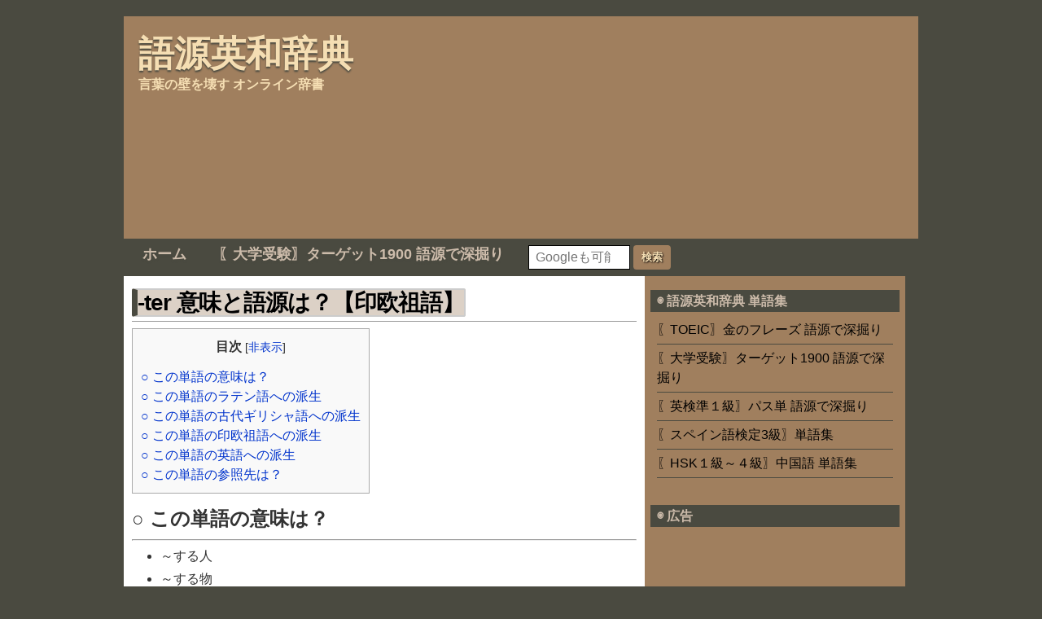

--- FILE ---
content_type: text/html; charset=UTF-8
request_url: https://gogen-ejd.info/er-1/
body_size: 12846
content:
<!DOCTYPE html>
<html lang="ja">
<head>
	
	<!-- Global site tag (gtag.js) - Google Analytics -->
<script async src="https://www.googletagmanager.com/gtag/js?id=UA-75258220-3"></script>
<script>
  window.dataLayer = window.dataLayer || [];
  function gtag(){dataLayer.push(arguments);}
  gtag('js', new Date());

  gtag('config', 'UA-75258220-3');
</script>

<meta charset="UTF-8" />
<title>-ter 意味と語源は？【印欧祖語】 &#8211; 語源英和辞典</title>
<meta name='robots' content='max-image-preview:large' />
<meta name="viewport" content="initial-scale=1.0" />
<link rel="profile" href="http://gmpg.org/xfn/11" />
<link rel="pingback" href="https://gogen-ejd.info/xmlrpc.php" />
<link rel="alternate" type="application/rss+xml" title="語源英和辞典 &raquo; フィード" href="https://gogen-ejd.info/feed/" />
<link rel="alternate" type="application/rss+xml" title="語源英和辞典 &raquo; コメントフィード" href="https://gogen-ejd.info/comments/feed/" />
<link rel="alternate" title="oEmbed (JSON)" type="application/json+oembed" href="https://gogen-ejd.info/wp-json/oembed/1.0/embed?url=https%3A%2F%2Fgogen-ejd.info%2Fer-1%2F" />
<link rel="alternate" title="oEmbed (XML)" type="text/xml+oembed" href="https://gogen-ejd.info/wp-json/oembed/1.0/embed?url=https%3A%2F%2Fgogen-ejd.info%2Fer-1%2F&#038;format=xml" />
<style id='wp-img-auto-sizes-contain-inline-css' type='text/css'>
img:is([sizes=auto i],[sizes^="auto," i]){contain-intrinsic-size:3000px 1500px}
/*# sourceURL=wp-img-auto-sizes-contain-inline-css */
</style>
<style id='wp-emoji-styles-inline-css' type='text/css'>

	img.wp-smiley, img.emoji {
		display: inline !important;
		border: none !important;
		box-shadow: none !important;
		height: 1em !important;
		width: 1em !important;
		margin: 0 0.07em !important;
		vertical-align: -0.1em !important;
		background: none !important;
		padding: 0 !important;
	}
/*# sourceURL=wp-emoji-styles-inline-css */
</style>
<style id='wp-block-library-inline-css' type='text/css'>
:root{--wp-block-synced-color:#7a00df;--wp-block-synced-color--rgb:122,0,223;--wp-bound-block-color:var(--wp-block-synced-color);--wp-editor-canvas-background:#ddd;--wp-admin-theme-color:#007cba;--wp-admin-theme-color--rgb:0,124,186;--wp-admin-theme-color-darker-10:#006ba1;--wp-admin-theme-color-darker-10--rgb:0,107,160.5;--wp-admin-theme-color-darker-20:#005a87;--wp-admin-theme-color-darker-20--rgb:0,90,135;--wp-admin-border-width-focus:2px}@media (min-resolution:192dpi){:root{--wp-admin-border-width-focus:1.5px}}.wp-element-button{cursor:pointer}:root .has-very-light-gray-background-color{background-color:#eee}:root .has-very-dark-gray-background-color{background-color:#313131}:root .has-very-light-gray-color{color:#eee}:root .has-very-dark-gray-color{color:#313131}:root .has-vivid-green-cyan-to-vivid-cyan-blue-gradient-background{background:linear-gradient(135deg,#00d084,#0693e3)}:root .has-purple-crush-gradient-background{background:linear-gradient(135deg,#34e2e4,#4721fb 50%,#ab1dfe)}:root .has-hazy-dawn-gradient-background{background:linear-gradient(135deg,#faaca8,#dad0ec)}:root .has-subdued-olive-gradient-background{background:linear-gradient(135deg,#fafae1,#67a671)}:root .has-atomic-cream-gradient-background{background:linear-gradient(135deg,#fdd79a,#004a59)}:root .has-nightshade-gradient-background{background:linear-gradient(135deg,#330968,#31cdcf)}:root .has-midnight-gradient-background{background:linear-gradient(135deg,#020381,#2874fc)}:root{--wp--preset--font-size--normal:16px;--wp--preset--font-size--huge:42px}.has-regular-font-size{font-size:1em}.has-larger-font-size{font-size:2.625em}.has-normal-font-size{font-size:var(--wp--preset--font-size--normal)}.has-huge-font-size{font-size:var(--wp--preset--font-size--huge)}.has-text-align-center{text-align:center}.has-text-align-left{text-align:left}.has-text-align-right{text-align:right}.has-fit-text{white-space:nowrap!important}#end-resizable-editor-section{display:none}.aligncenter{clear:both}.items-justified-left{justify-content:flex-start}.items-justified-center{justify-content:center}.items-justified-right{justify-content:flex-end}.items-justified-space-between{justify-content:space-between}.screen-reader-text{border:0;clip-path:inset(50%);height:1px;margin:-1px;overflow:hidden;padding:0;position:absolute;width:1px;word-wrap:normal!important}.screen-reader-text:focus{background-color:#ddd;clip-path:none;color:#444;display:block;font-size:1em;height:auto;left:5px;line-height:normal;padding:15px 23px 14px;text-decoration:none;top:5px;width:auto;z-index:100000}html :where(.has-border-color){border-style:solid}html :where([style*=border-top-color]){border-top-style:solid}html :where([style*=border-right-color]){border-right-style:solid}html :where([style*=border-bottom-color]){border-bottom-style:solid}html :where([style*=border-left-color]){border-left-style:solid}html :where([style*=border-width]){border-style:solid}html :where([style*=border-top-width]){border-top-style:solid}html :where([style*=border-right-width]){border-right-style:solid}html :where([style*=border-bottom-width]){border-bottom-style:solid}html :where([style*=border-left-width]){border-left-style:solid}html :where(img[class*=wp-image-]){height:auto;max-width:100%}:where(figure){margin:0 0 1em}html :where(.is-position-sticky){--wp-admin--admin-bar--position-offset:var(--wp-admin--admin-bar--height,0px)}@media screen and (max-width:600px){html :where(.is-position-sticky){--wp-admin--admin-bar--position-offset:0px}}

/*# sourceURL=wp-block-library-inline-css */
</style><style id='wp-block-group-inline-css' type='text/css'>
.wp-block-group{box-sizing:border-box}:where(.wp-block-group.wp-block-group-is-layout-constrained){position:relative}
/*# sourceURL=https://gogen-ejd.info/wp-includes/blocks/group/style.min.css */
</style>
<style id='global-styles-inline-css' type='text/css'>
:root{--wp--preset--aspect-ratio--square: 1;--wp--preset--aspect-ratio--4-3: 4/3;--wp--preset--aspect-ratio--3-4: 3/4;--wp--preset--aspect-ratio--3-2: 3/2;--wp--preset--aspect-ratio--2-3: 2/3;--wp--preset--aspect-ratio--16-9: 16/9;--wp--preset--aspect-ratio--9-16: 9/16;--wp--preset--color--black: #000000;--wp--preset--color--cyan-bluish-gray: #abb8c3;--wp--preset--color--white: #ffffff;--wp--preset--color--pale-pink: #f78da7;--wp--preset--color--vivid-red: #cf2e2e;--wp--preset--color--luminous-vivid-orange: #ff6900;--wp--preset--color--luminous-vivid-amber: #fcb900;--wp--preset--color--light-green-cyan: #7bdcb5;--wp--preset--color--vivid-green-cyan: #00d084;--wp--preset--color--pale-cyan-blue: #8ed1fc;--wp--preset--color--vivid-cyan-blue: #0693e3;--wp--preset--color--vivid-purple: #9b51e0;--wp--preset--gradient--vivid-cyan-blue-to-vivid-purple: linear-gradient(135deg,rgb(6,147,227) 0%,rgb(155,81,224) 100%);--wp--preset--gradient--light-green-cyan-to-vivid-green-cyan: linear-gradient(135deg,rgb(122,220,180) 0%,rgb(0,208,130) 100%);--wp--preset--gradient--luminous-vivid-amber-to-luminous-vivid-orange: linear-gradient(135deg,rgb(252,185,0) 0%,rgb(255,105,0) 100%);--wp--preset--gradient--luminous-vivid-orange-to-vivid-red: linear-gradient(135deg,rgb(255,105,0) 0%,rgb(207,46,46) 100%);--wp--preset--gradient--very-light-gray-to-cyan-bluish-gray: linear-gradient(135deg,rgb(238,238,238) 0%,rgb(169,184,195) 100%);--wp--preset--gradient--cool-to-warm-spectrum: linear-gradient(135deg,rgb(74,234,220) 0%,rgb(151,120,209) 20%,rgb(207,42,186) 40%,rgb(238,44,130) 60%,rgb(251,105,98) 80%,rgb(254,248,76) 100%);--wp--preset--gradient--blush-light-purple: linear-gradient(135deg,rgb(255,206,236) 0%,rgb(152,150,240) 100%);--wp--preset--gradient--blush-bordeaux: linear-gradient(135deg,rgb(254,205,165) 0%,rgb(254,45,45) 50%,rgb(107,0,62) 100%);--wp--preset--gradient--luminous-dusk: linear-gradient(135deg,rgb(255,203,112) 0%,rgb(199,81,192) 50%,rgb(65,88,208) 100%);--wp--preset--gradient--pale-ocean: linear-gradient(135deg,rgb(255,245,203) 0%,rgb(182,227,212) 50%,rgb(51,167,181) 100%);--wp--preset--gradient--electric-grass: linear-gradient(135deg,rgb(202,248,128) 0%,rgb(113,206,126) 100%);--wp--preset--gradient--midnight: linear-gradient(135deg,rgb(2,3,129) 0%,rgb(40,116,252) 100%);--wp--preset--font-size--small: 13px;--wp--preset--font-size--medium: 20px;--wp--preset--font-size--large: 36px;--wp--preset--font-size--x-large: 42px;--wp--preset--spacing--20: 0.44rem;--wp--preset--spacing--30: 0.67rem;--wp--preset--spacing--40: 1rem;--wp--preset--spacing--50: 1.5rem;--wp--preset--spacing--60: 2.25rem;--wp--preset--spacing--70: 3.38rem;--wp--preset--spacing--80: 5.06rem;--wp--preset--shadow--natural: 6px 6px 9px rgba(0, 0, 0, 0.2);--wp--preset--shadow--deep: 12px 12px 50px rgba(0, 0, 0, 0.4);--wp--preset--shadow--sharp: 6px 6px 0px rgba(0, 0, 0, 0.2);--wp--preset--shadow--outlined: 6px 6px 0px -3px rgb(255, 255, 255), 6px 6px rgb(0, 0, 0);--wp--preset--shadow--crisp: 6px 6px 0px rgb(0, 0, 0);}:where(.is-layout-flex){gap: 0.5em;}:where(.is-layout-grid){gap: 0.5em;}body .is-layout-flex{display: flex;}.is-layout-flex{flex-wrap: wrap;align-items: center;}.is-layout-flex > :is(*, div){margin: 0;}body .is-layout-grid{display: grid;}.is-layout-grid > :is(*, div){margin: 0;}:where(.wp-block-columns.is-layout-flex){gap: 2em;}:where(.wp-block-columns.is-layout-grid){gap: 2em;}:where(.wp-block-post-template.is-layout-flex){gap: 1.25em;}:where(.wp-block-post-template.is-layout-grid){gap: 1.25em;}.has-black-color{color: var(--wp--preset--color--black) !important;}.has-cyan-bluish-gray-color{color: var(--wp--preset--color--cyan-bluish-gray) !important;}.has-white-color{color: var(--wp--preset--color--white) !important;}.has-pale-pink-color{color: var(--wp--preset--color--pale-pink) !important;}.has-vivid-red-color{color: var(--wp--preset--color--vivid-red) !important;}.has-luminous-vivid-orange-color{color: var(--wp--preset--color--luminous-vivid-orange) !important;}.has-luminous-vivid-amber-color{color: var(--wp--preset--color--luminous-vivid-amber) !important;}.has-light-green-cyan-color{color: var(--wp--preset--color--light-green-cyan) !important;}.has-vivid-green-cyan-color{color: var(--wp--preset--color--vivid-green-cyan) !important;}.has-pale-cyan-blue-color{color: var(--wp--preset--color--pale-cyan-blue) !important;}.has-vivid-cyan-blue-color{color: var(--wp--preset--color--vivid-cyan-blue) !important;}.has-vivid-purple-color{color: var(--wp--preset--color--vivid-purple) !important;}.has-black-background-color{background-color: var(--wp--preset--color--black) !important;}.has-cyan-bluish-gray-background-color{background-color: var(--wp--preset--color--cyan-bluish-gray) !important;}.has-white-background-color{background-color: var(--wp--preset--color--white) !important;}.has-pale-pink-background-color{background-color: var(--wp--preset--color--pale-pink) !important;}.has-vivid-red-background-color{background-color: var(--wp--preset--color--vivid-red) !important;}.has-luminous-vivid-orange-background-color{background-color: var(--wp--preset--color--luminous-vivid-orange) !important;}.has-luminous-vivid-amber-background-color{background-color: var(--wp--preset--color--luminous-vivid-amber) !important;}.has-light-green-cyan-background-color{background-color: var(--wp--preset--color--light-green-cyan) !important;}.has-vivid-green-cyan-background-color{background-color: var(--wp--preset--color--vivid-green-cyan) !important;}.has-pale-cyan-blue-background-color{background-color: var(--wp--preset--color--pale-cyan-blue) !important;}.has-vivid-cyan-blue-background-color{background-color: var(--wp--preset--color--vivid-cyan-blue) !important;}.has-vivid-purple-background-color{background-color: var(--wp--preset--color--vivid-purple) !important;}.has-black-border-color{border-color: var(--wp--preset--color--black) !important;}.has-cyan-bluish-gray-border-color{border-color: var(--wp--preset--color--cyan-bluish-gray) !important;}.has-white-border-color{border-color: var(--wp--preset--color--white) !important;}.has-pale-pink-border-color{border-color: var(--wp--preset--color--pale-pink) !important;}.has-vivid-red-border-color{border-color: var(--wp--preset--color--vivid-red) !important;}.has-luminous-vivid-orange-border-color{border-color: var(--wp--preset--color--luminous-vivid-orange) !important;}.has-luminous-vivid-amber-border-color{border-color: var(--wp--preset--color--luminous-vivid-amber) !important;}.has-light-green-cyan-border-color{border-color: var(--wp--preset--color--light-green-cyan) !important;}.has-vivid-green-cyan-border-color{border-color: var(--wp--preset--color--vivid-green-cyan) !important;}.has-pale-cyan-blue-border-color{border-color: var(--wp--preset--color--pale-cyan-blue) !important;}.has-vivid-cyan-blue-border-color{border-color: var(--wp--preset--color--vivid-cyan-blue) !important;}.has-vivid-purple-border-color{border-color: var(--wp--preset--color--vivid-purple) !important;}.has-vivid-cyan-blue-to-vivid-purple-gradient-background{background: var(--wp--preset--gradient--vivid-cyan-blue-to-vivid-purple) !important;}.has-light-green-cyan-to-vivid-green-cyan-gradient-background{background: var(--wp--preset--gradient--light-green-cyan-to-vivid-green-cyan) !important;}.has-luminous-vivid-amber-to-luminous-vivid-orange-gradient-background{background: var(--wp--preset--gradient--luminous-vivid-amber-to-luminous-vivid-orange) !important;}.has-luminous-vivid-orange-to-vivid-red-gradient-background{background: var(--wp--preset--gradient--luminous-vivid-orange-to-vivid-red) !important;}.has-very-light-gray-to-cyan-bluish-gray-gradient-background{background: var(--wp--preset--gradient--very-light-gray-to-cyan-bluish-gray) !important;}.has-cool-to-warm-spectrum-gradient-background{background: var(--wp--preset--gradient--cool-to-warm-spectrum) !important;}.has-blush-light-purple-gradient-background{background: var(--wp--preset--gradient--blush-light-purple) !important;}.has-blush-bordeaux-gradient-background{background: var(--wp--preset--gradient--blush-bordeaux) !important;}.has-luminous-dusk-gradient-background{background: var(--wp--preset--gradient--luminous-dusk) !important;}.has-pale-ocean-gradient-background{background: var(--wp--preset--gradient--pale-ocean) !important;}.has-electric-grass-gradient-background{background: var(--wp--preset--gradient--electric-grass) !important;}.has-midnight-gradient-background{background: var(--wp--preset--gradient--midnight) !important;}.has-small-font-size{font-size: var(--wp--preset--font-size--small) !important;}.has-medium-font-size{font-size: var(--wp--preset--font-size--medium) !important;}.has-large-font-size{font-size: var(--wp--preset--font-size--large) !important;}.has-x-large-font-size{font-size: var(--wp--preset--font-size--x-large) !important;}
/*# sourceURL=global-styles-inline-css */
</style>

<style id='classic-theme-styles-inline-css' type='text/css'>
/*! This file is auto-generated */
.wp-block-button__link{color:#fff;background-color:#32373c;border-radius:9999px;box-shadow:none;text-decoration:none;padding:calc(.667em + 2px) calc(1.333em + 2px);font-size:1.125em}.wp-block-file__button{background:#32373c;color:#fff;text-decoration:none}
/*# sourceURL=/wp-includes/css/classic-themes.min.css */
</style>
<link rel='stylesheet' id='toc-screen-css' href='https://gogen-ejd.info/wp-content/plugins/table-of-contents-plus/screen.min.css?ver=2411.1' type='text/css' media='all' />
<link rel='stylesheet' id='parent-style-css' href='https://gogen-ejd.info/wp-content/themes/asteroid/style.css?ver=6.9' type='text/css' media='all' />
<link rel='stylesheet' id='asteroid-parent-css' href='https://gogen-ejd.info/wp-content/themes/asteroid/style.css?ver=6.9' type='text/css' media='all' />
<link rel='stylesheet' id='asteroid-main-css' href='https://gogen-ejd.info/wp-content/themes/asteroid-child/style.css?ver=1.2.8' type='text/css' media='all' />
<link rel='stylesheet' id='asteroid-responsive-css' href='https://gogen-ejd.info/wp-content/themes/asteroid/responsive.css?ver=1.2.8' type='text/css' media='all' />
<script type="text/javascript" src="https://gogen-ejd.info/wp-includes/js/jquery/jquery.min.js?ver=3.7.1" id="jquery-core-js"></script>
<script type="text/javascript" src="https://gogen-ejd.info/wp-includes/js/jquery/jquery-migrate.min.js?ver=3.4.1" id="jquery-migrate-js"></script>
<link rel="https://api.w.org/" href="https://gogen-ejd.info/wp-json/" /><link rel="alternate" title="JSON" type="application/json" href="https://gogen-ejd.info/wp-json/wp/v2/pages/1584" /><link rel="EditURI" type="application/rsd+xml" title="RSD" href="https://gogen-ejd.info/xmlrpc.php?rsd" />
<meta name="generator" content="WordPress 6.9" />
<link rel="canonical" href="https://gogen-ejd.info/er-1/" />
<link rel='shortlink' href='https://gogen-ejd.info/?p=1584' />
<style>
        #wp-admin-bar-top-secondary { 
            display: none !important; 
        }
    </style><!-- Asteroid Head -->
<meta property="Asteroid Theme" content="1.2.8" />

<!-- Asteroid Head End -->

<style type="text/css" media="screen">
	#container {width: 976px;}
	#header {
		min-height: 120px;
		background-color: #A07F5E;
	}
	#content {
		width: 640px;
		max-width: 640px;
		background-color: #FFFFFF;
	}
	#sidebar {
		width: 320px;
		max-width: 320px;
		background-color: #A07F5E;
	}
</style>


<style type="text/css" media="screen">
	#site-title a {color:#f5deb3;}
</style>

<style type="text/css" id="custom-background-css">
body.custom-background { background-color: #4a4a40; }
</style>
	<link rel="icon" href="https://gogen-ejd.info/wp-content/uploads/2018/04/cropped-68351790-c16e51bd589dbdbecc13fed86d76f76a_p0_master1200-1-32x32.jpg" sizes="32x32" />
<link rel="icon" href="https://gogen-ejd.info/wp-content/uploads/2018/04/cropped-68351790-c16e51bd589dbdbecc13fed86d76f76a_p0_master1200-1-192x192.jpg" sizes="192x192" />
<link rel="apple-touch-icon" href="https://gogen-ejd.info/wp-content/uploads/2018/04/cropped-68351790-c16e51bd589dbdbecc13fed86d76f76a_p0_master1200-1-180x180.jpg" />
<meta name="msapplication-TileImage" content="https://gogen-ejd.info/wp-content/uploads/2018/04/cropped-68351790-c16e51bd589dbdbecc13fed86d76f76a_p0_master1200-1-270x270.jpg" />

<!-- Asteroid Custom CSS -->
<style type="text/css" media="screen">
p {
    font-size: 12pt !important;  
}

li {
    font-size: 12pt !important;
}

img, table, iframe {
  max-width: 100%;
  height: auto;
}
</style>
<!-- Asteroid Custom CSS End -->

</head>

<body class="wp-singular page-template-default page page-id-1584 custom-background wp-theme-asteroid wp-child-theme-asteroid-child">

	
	
<div id="container" class="cf" itemscope itemtype="http://schema.org/WebPage">

	
	<div id="header" class="cf" itemscope itemtype="http://schema.org/WPHeader" role="banner">

		
		<div id="header-info-wrap" class="cf">

			
				<div id="header-text" class="cf">
										<h2 id="site-title"><a href="https://gogen-ejd.info/">語源英和辞典</a></h2>					<span id="site-description">言葉の壁を壊す オンライン辞書</span>
				</div>

			
		</div>

		
			<aside id="widgets-wrap-header" class="cf">
				<section id="text-2" class="widget-header asteroid-widget widget_text">			<div class="textwidget">
<div class="aicp">
<script async src="https://pagead2.googlesyndication.com/pagead/js/adsbygoogle.js?client=ca-pub-7725487544804286"
     crossorigin="anonymous"></script>
<!-- 新ヘッダー -->
<ins class="adsbygoogle"
     style="display:inline-block;width:300px;height:250px"
     data-ad-client="ca-pub-7725487544804286"
     data-ad-slot="7270805650"></ins>
<script>
     (adsbygoogle = window.adsbygoogle || []).push({});
</script>
</div></div>
		</section>			</aside>

		
		
	</div>

	
	<nav id="nav" class="cf stack" itemscope itemtype="http://schema.org/SiteNavigationElement" role="navigation">
		
		
		<ul id="menu-%e3%83%8a%e3%83%b4%e3%82%a3%e3%82%b2%e3%83%bc%e3%82%b7%e3%83%a7%e3%83%b3%e3%83%a1%e3%83%8b%e3%83%a5%e3%83%bc" class="menu"><li id="menu-item-158651" class="menu-item menu-item-type-post_type menu-item-object-page menu-item-home menu-item-158651"><a href="https://gogen-ejd.info/">ホーム</a></li>
<li id="menu-item-153843" class="menu-item menu-item-type-post_type menu-item-object-page menu-item-153843"><a href="https://gogen-ejd.info/target-link/">〖大学受験〗ターゲット1900 語源で深掘り</a></li>
<li class="menu-item menu-item-search"><form id="nav-search-form" role="search" method="get" action="https://gogen-ejd.info/"><label><span class="screen-reader-text">Search for:</span><input type="search" placeholder="Googleも可能" name="s" /></label><input type="submit" value="検索" /></form></li></ul>
			</nav>

	
<div id="main" class="cf">

	
<div id="content" class="cf"  role="main">
	
	<!-- Widgets: Before Content -->
	
	

	

	<!-- Wiktionaryとetymology-onlineを表示 -->
	



	<!-- Start the Loop -->
	
							<article id="post-1584" class="single-view post-1584 page type-page status-publish hentry" >

<div class="entry-header">
	<h1 class="entry-title" itemprop="headline" ><a href="https://gogen-ejd.info/er-1/">-ter 意味と語源は？【印欧祖語】</a></h1>
</div>

<!-- Widgets: Before Post -->

<!-- Date & Author -->
<div class="entry-meta-top cf">
		
	</div>

<div class="entry-content cf" itemprop="text" >

	<!-- Widgets: Before Post Content -->
	
	<div id="toc_container" class="no_bullets"><p class="toc_title">目次</p><ul class="toc_list"><li><a href="#i">○ この単語の意味は？</a></li><li><a href="#i-2">○ この単語のラテン語への派生</a></li><li><a href="#i-3">○ この単語の古代ギリシャ語への派生</a></li><li><a href="#i-4">○ この単語の印欧祖語への派生</a></li><li><a href="#i-5">○ この単語の英語への派生</a></li><li><a href="#i-6">○ この単語の参照先は？</a></li></ul></div>
<h2><span id="i">○ この単語の意味は？</span></h2>
<hr />
<ul>
<li>～する人</li>
<li>～する物</li>
<li>動作主</li>
<li><a href="https://en.wiktionary.org/wiki/Reconstruction:Proto-Indo-European/-t%E1%B8%97r">Wiki</a></li>
</ul>
<p>&nbsp;</p>
<h2><span id="i-2">○ この単語のラテン語への派生</span></h2>
<hr />
<ul>
<li><a href="https://gogen-ejd.info/auctor/">auctor</a>｜著者｜</li>
<li><a href="https://gogen-ejd.info/historia/">historia</a>｜歴史｜</li>
</ul>
<p>&nbsp;</p>
<h2><span id="i-3">○ この単語の古代ギリシャ語への派生</span></h2>
<hr />
<ul>
<li><a href="https://gogen-ejd.info/kharakter/">kharakter</a>｜特徴｜</li>
</ul>
<p>&nbsp;</p>
<h2><span id="i-4">○ この単語の印欧祖語への派生</span></h2>
<hr />
<ul>
<li><a href="https://gogen-ejd.info/hster/">hster</a>｜星｜</li>
<li><a href="https://gogen-ejd.info/phter">phter</a>｜父｜</li>
</ul>
<p>&nbsp;</p>
<h2><span id="i-5">○ この単語の英語への派生</span></h2>
<hr />
<ul>
<li><a href="https://gogen-ejd.info/ery/">-ery</a>｜行動特性｜</li>
<li><a href="https://gogen-ejd.info/administration/">administration</a>｜管理｜</li>
<li><a href="https://gogen-ejd.info/administrator/">administrator</a>｜管理者、～へad- 奉仕するministro 人-tor｜</li>
<li><a href="https://gogen-ejd.info/admirer/">admirer</a>｜崇拝者｜</li>
<li><a href="https://gogen-ejd.info/amateur/">amateur</a>｜素人｜</li>
<li><a href="https://gogen-ejd.info/ambassador/">ambassador</a>｜大使｜</li>
<li><a href="https://gogen-ejd.info/ancestor/">ancestor</a>｜先祖｜</li>
<li><a href="https://gogen-ejd.info/appetizer/">appetizer</a>｜前菜、～へ求めることさせるもの｜</li>
<li><a href="https://gogen-ejd.info/astronomer/">astronomer</a>｜天文学者｜</li>
<li><a href="https://gogen-ejd.info/benefactor/">benefactor</a>｜後援者｜</li>
<li>breather｜通気口｜</li>
<li><a href="https://gogen-ejd.info/censor/">censor</a>｜検閲する｜</li>
<li><a href="https://gogen-ejd.info/censorship/">censorship</a>｜検閲｜</li>
<li><a href="https://gogen-ejd.info/commentator/">commentator</a>｜解説者｜</li>
<li><a href="https://gogen-ejd.info/commuter/">commuter</a>｜通勤者｜</li>
<li><a href="https://gogen-ejd.info/computer/">computer</a>｜コンピューター｜</li>
<li><a href="https://gogen-ejd.info/conductor/">conductor</a>｜指揮者｜</li>
<li><a href="https://gogen-ejd.info/consumer/">consumer</a>｜消費者｜</li>
<li>creeper｜つる植物｜</li>
<li><a href="https://gogen-ejd.info/dancer/">dancer</a>｜ダンサー｜</li>
<li><a href="https://gogen-ejd.info/dealer/">dealer</a>｜販売業者｜</li>
<li><a href="https://gogen-ejd.info/developer/">developer</a>｜開発者｜</li>
<li>diner｜食事をする人｜</li>
<li><a href="https://gogen-ejd.info/director/">director</a>｜導く人｜</li>
<li><a href="https://gogen-ejd.info/doctor/">doctor</a>｜教師｜</li>
<li><a href="https://gogen-ejd.info/doctrine/">doctrine</a>｜教え｜</li>
<li><a href="https://gogen-ejd.info/donor/">donor</a>｜寄贈者｜</li>
<li><a href="https://gogen-ejd.info/dreamer/">dreamer</a>｜夢想家｜</li>
<li><a href="https://gogen-ejd.info/editor/">editor</a>｜編集者、外へex- 与えるdo 人-tor｜</li>
<li><a href="https://gogen-ejd.info/educator/">educator</a>｜教育者｜</li>
<li><a href="https://gogen-ejd.info/elaborate/">elaborate</a>｜精巧な、外へex- 労働されたlaboratus ※ 苦労して作り出された｜</li>
<li><a href="https://gogen-ejd.info/engineer/">engineer</a>｜エンジニア｜</li>
<li><a href="https://gogen-ejd.info/entrepreneur/">entrepreneur</a>｜企業家｜</li>
<li><a href="https://gogen-ejd.info/equator/">equator</a>｜赤道、等しいaequus ～する-o もの-tor｜</li>
<li><a href="https://gogen-ejd.info/factor/">factor</a>｜要因｜</li>
<li>farmer｜農業経営者｜</li>
<li><a href="https://gogen-ejd.info/feeder/">feeder</a>｜飼育家｜</li>
<li><a href="https://gogen-ejd.info/fighter/">fighter</a>｜戦士｜</li>
<li><a href="https://gogen-ejd.info/flavor/">flavor</a>｜風味｜</li>
<li>footer｜サッカー｜</li>
<li><a href="https://gogen-ejd.info/freezer/">freezer</a>｜冷凍庫｜</li>
<li>geographer｜地理学者｜</li>
<li><a href="https://gogen-ejd.info/humor/">humor</a>｜ユーモア｜</li>
<li><a href="https://gogen-ejd.info/humorous/">humorous</a>｜ユーモアのある｜</li>
<li>hunter｜狩人｜</li>
<li><a href="https://gogen-ejd.info/indicator/">indicator</a>｜計器｜</li>
<li><a href="https://gogen-ejd.info/investor/">investor</a>｜投資家、上にin- 衣服を着せるvestio 人-or｜</li>
<li><a href="https://gogen-ejd.info/janitor/">janitor</a>｜管理人｜</li>
<li><a href="https://gogen-ejd.info/jeweler/">jeweler</a>｜宝石商｜</li>
<li><a href="https://gogen-ejd.info/laboratory/">laboratory</a>｜研究所｜</li>
<li><a href="https://gogen-ejd.info/lawyer/">lawyer</a>｜弁護士｜</li>
<li><a href="https://gogen-ejd.info/layer/">layer</a>｜層｜</li>
<li><a href="https://gogen-ejd.info/legislator/">legislator</a>｜立法者｜</li>
<li><a href="https://gogen-ejd.info/listener">listener</a>｜聞き手｜</li>
<li>Londoner｜ロンドンっ子｜</li>
<li><a href="https://gogen-ejd.info/manufacturer/">manufacturer</a>｜製造業者｜</li>
<li><a href="https://gogen-ejd.info/master/">master</a>｜名人｜</li>
<li><a href="https://gogen-ejd.info/masterpiece/">masterpiece</a>｜傑作｜</li>
<li><a href="https://gogen-ejd.info/minister/">minister</a>｜大臣｜</li>
<li><a href="https://gogen-ejd.info/mirror/">mirror</a>｜鏡｜</li>
<li><a href="https://gogen-ejd.info/monitor/">monitor</a>｜監視する｜</li>
<li><a href="https://gogen-ejd.info/navigator/">navigator</a>｜航海者｜</li>
<li><a href="https://gogen-ejd.info/observer/">observer</a>｜観測者｜</li>
<li><a href="https://gogen-ejd.info/operator/">operator</a>｜操作者｜</li>
<li><a href="https://gogen-ejd.info/organizer/">organizer</a>｜組織者｜</li>
<li><a href="https://gogen-ejd.info/predator/">predator</a>｜捕食者｜</li>
<li><a href="https://gogen-ejd.info/predecessor/">predecessor</a>｜前任者｜</li>
<li><a href="https://gogen-ejd.info/producer/">producer</a>｜生産者｜</li>
<li><a href="https://gogen-ejd.info/propeller/">propeller</a>｜プロペラ｜</li>
<li><a href="https://gogen-ejd.info/proprietary/">proprietary</a>｜所有者｜</li>
<li><a href="https://gogen-ejd.info/proprietor/">proprietor</a>｜持ち主｜</li>
<li><a href="https://gogen-ejd.info/ranger/">ranger</a>｜レンジャー部隊員｜</li>
<li><a href="https://gogen-ejd.info/refrigerator/">refrigirator</a>｜冷蔵庫｜</li>
<li><a href="https://gogen-ejd.info/reminder/">reminder</a>｜思い出させる人｜</li>
<li>rugger｜ラグビー｜</li>
<li><a href="https://gogen-ejd.info/secretary/">secretary</a>｜秘書｜</li>
<li><a href="https://gogen-ejd.info/senator/">senator</a>｜上院議員｜</li>
<li><a href="https://gogen-ejd.info/sleeper/">sleeper</a>｜眠る人｜</li>
<li><a href="https://gogen-ejd.info/speaker/">speaker</a>｜話す人｜</li>
<li><a href="https://gogen-ejd.info/spectator/">spectator</a>｜観客｜</li>
<li><a href="https://gogen-ejd.info/sponsor/">sponsor</a>｜スポンサー｜</li>
<li><a href="https://gogen-ejd.info/stapler">stapler</a>｜ホチキス｜</li>
<li><a href="https://gogen-ejd.info/slipper/">slipper</a>｜スリッパ｜</li>
<li>sufferer｜患者、苦しむ人｜</li>
<li><a href="https://gogen-ejd.info/supervisor/">supervisor</a>｜上司｜</li>
<li><a href="https://gogen-ejd.info/translator/">translator</a>｜翻訳者｜</li>
<li><a href="https://gogen-ejd.info/trigger/">trigger</a>｜引き金｜</li>
<li><a href="https://gogen-ejd.info/tutor/">tutor</a>｜家庭教師、見守るtueor 人-tor｜</li>
<li>villager｜村民｜</li>
<li><a href="https://gogen-ejd.info/voucher/">voucher</a>｜証明書｜</li>
<li><a href="https://gogen-ejd.info/walker/">walker</a>｜歩く人｜</li>
<li><a href="https://gogen-ejd.info/warrior/">warrior</a>｜戦士｜</li>
<li><a href="https://gogen-ejd.info/winner/">winner</a>｜勝利者｜</li>
<li>worker｜働く人｜</li>
</ul>
<p>&nbsp;</p>
<h2><span id="i-6">○ この単語の参照先は？</span></h2>
<hr />
<ul>
<li><a href="https://en.wiktionary.org/wiki/Reconstruction:Proto-Indo-European/-t%E1%B8%97r">Wiktionary</a></li>
</ul>

	<!-- Widgets: After Post Content -->
			<aside id="widgets-wrap-after-post-content" class="cf"><section id="block-49" class="widget-after-post-content asteroid-widget widget_block"><p><h4>&nbsp;</h4><h4 style="background-color: #dcd1c6; padding: 10px;">◉ 更新情報</h4><hr><ul style="list-style-type:none; padding-left: 0;"><li style="margin-bottom:10px;"><span style="display: inline-block; min-width: 7em; padding-left: 1em;">2026-01-25</span><a href="https://gogen-ejd.info/independent/" style="display: inline-block; max-width: calc(100% - 8em); vertical-align: top; word-break: break-word;">independent 意味と語源は？覚え方は？【英語】</a></li><li style="margin-bottom:10px;"><span style="display: inline-block; min-width: 7em; padding-left: 1em;">2026-01-25</span><a href="https://gogen-ejd.info/entire/" style="display: inline-block; max-width: calc(100% - 8em); vertical-align: top; word-break: break-word;">entire 意味と語源は？覚え方は？【英語】</a></li><li style="margin-bottom:10px;"><span style="display: inline-block; min-width: 7em; padding-left: 1em;">2026-01-25</span><a href="https://gogen-ejd.info/discrimination/" style="display: inline-block; max-width: calc(100% - 8em); vertical-align: top; word-break: break-word;">discrimination 意味と語源は？覚え方は？【英語】</a></li><li style="margin-bottom:10px;"><span style="display: inline-block; min-width: 7em; padding-left: 1em;">2026-01-25</span><a href="https://gogen-ejd.info/severus/" style="display: inline-block; max-width: calc(100% - 8em); vertical-align: top; word-break: break-word;">severus 意味と語源は？【ラテン語】</a></li><li style="margin-bottom:10px;"><span style="display: inline-block; min-width: 7em; padding-left: 1em;">2026-01-25</span><a href="https://gogen-ejd.info/severe/" style="display: inline-block; max-width: calc(100% - 8em); vertical-align: top; word-break: break-word;">severe 意味と語源は？覚え方は？【英語】</a></li><li style="margin-bottom:10px;"><span style="display: inline-block; min-width: 7em; padding-left: 1em;">2026-01-25</span><a href="https://gogen-ejd.info/enormous/" style="display: inline-block; max-width: calc(100% - 8em); vertical-align: top; word-break: break-word;">enormous 意味と語源は？覚え方は？【英語】</a></li><li style="margin-bottom:10px;"><span style="display: inline-block; min-width: 7em; padding-left: 1em;">2026-01-25</span><a href="https://gogen-ejd.info/mn/" style="display: inline-block; max-width: calc(100% - 8em); vertical-align: top; word-break: break-word;">-mn 意味と語源は？【印欧祖語】</a></li><li style="margin-bottom:10px;"><span style="display: inline-block; min-width: 7em; padding-left: 1em;">2026-01-25</span><a href="https://gogen-ejd.info/calx/" style="display: inline-block; max-width: calc(100% - 8em); vertical-align: top; word-break: break-word;">calx 意味と語源は？【ラテン語】</a></li><li style="margin-bottom:10px;"><span style="display: inline-block; min-width: 7em; padding-left: 1em;">2026-01-25</span><a href="https://gogen-ejd.info/calculate/" style="display: inline-block; max-width: calc(100% - 8em); vertical-align: top; word-break: break-word;">calculate 意味と語源は？覚え方は？【英語】</a></li><li style="margin-bottom:10px;"><span style="display: inline-block; min-width: 7em; padding-left: 1em;">2026-01-25</span><a href="https://gogen-ejd.info/eliminate/" style="display: inline-block; max-width: calc(100% - 8em); vertical-align: top; word-break: break-word;">eliminate 意味と語源は？覚え方は？【英語】</a></li></ul></p>
</section></aside>
	
	
</div>

<div class="entry-meta-bottom cf">

			<div class="updated" itemprop="dateModified" >Updated:&nbsp;2025-10-21&nbsp;at&nbsp;11:20 PM</div>
	
	<div class="entry-tags"></div>

	
	<!-- Widgets: After Post -->
	
	</div>



</article>


<!-- シェアボタン -->
<!-- X (旧Twitter) Share Button -->

			
		
	
	<!-- Bottom Post Navigation -->
	</div>

<div id="sidebar" class="cf" itemscope itemtype="http://schema.org/WPSideBar" role="complementary">
		<aside id="widgets-wrap-sidebar">

					<section id="nav_menu-7" class="widget-sidebar asteroid-widget widget_nav_menu"><h2 class="widget-title">◉ 語源英和辞典 単語集</h2><div class="menu-%e2%97%8b-%e5%8d%98%e8%aa%9e-container"><ul id="menu-%e2%97%8b-%e5%8d%98%e8%aa%9e" class="menu"><li id="menu-item-155025" class="menu-item menu-item-type-post_type menu-item-object-page menu-item-155025"><a href="https://gogen-ejd.info/kinfure-link/">〖TOEIC〗金のフレーズ 語源で深掘り</a></li>
<li id="menu-item-153844" class="menu-item menu-item-type-post_type menu-item-object-page menu-item-153844"><a href="https://gogen-ejd.info/target-link/">〖大学受験〗ターゲット1900 語源で深掘り</a></li>
<li id="menu-item-154522" class="menu-item menu-item-type-post_type menu-item-object-page menu-item-154522"><a href="https://gogen-ejd.info/pasu-link/">〖英検準１級〗パス単 語源で深掘り</a></li>
<li id="menu-item-518600" class="menu-item menu-item-type-post_type menu-item-object-page menu-item-518600"><a href="https://gogen-ejd.info/supein3-kaisetu/">〖スペイン語検定3級〗単語集</a></li>
<li id="menu-item-466698" class="menu-item menu-item-type-post_type menu-item-object-page menu-item-466698"><a href="https://gogen-ejd.info/hsk-zentai/">〖HSK１級～４級〗中国語 単語集</a></li>
</ul></div></section><section id="text-3" class="widget-sidebar asteroid-widget widget_text"><h2 class="widget-title">◉ 広告</h2>			<div class="textwidget">
<div class="aicp">
<script async src="https://pagead2.googlesyndication.com/pagead/js/adsbygoogle.js"></script>
<!-- PRサイドバー1 -->
<ins class="adsbygoogle"
     style="display:block"
     data-ad-client="ca-pub-7725487544804286"
     data-ad-slot="2877632059"
     data-ad-format="auto"
     data-full-width-responsive="true"></ins>
<script>
     (adsbygoogle = window.adsbygoogle || []).push({});
</script>
</div></div>
		</section><section id="block-75" class="widget-sidebar asteroid-widget widget_block">
<div class="wp-block-group"><div class="wp-block-group__inner-container is-layout-constrained wp-block-group-is-layout-constrained"></div></div>
</section><section id="nav_menu-18" class="widget-sidebar asteroid-widget widget_nav_menu"><h2 class="widget-title">◉ お知らせ</h2><div class="menu-%e2%97%89-%e3%81%8a%e7%9f%a5%e3%82%89%e3%81%9b-container"><ul id="menu-%e2%97%89-%e3%81%8a%e7%9f%a5%e3%82%89%e3%81%9b" class="menu"><li id="menu-item-380931" class="menu-item menu-item-type-post_type menu-item-object-post menu-item-380931"><a href="https://gogen-ejd.info/2025/07/23/%e5%bd%93%e3%82%b5%e3%82%a4%e3%83%88%e3%81%ae%e6%a4%9c%e7%b4%a2%e7%aa%93%e3%81%a7google%e3%81%ae%e6%a4%9c%e7%b4%a2%e3%82%82%e5%8f%af%e8%83%bd%e3%81%ab%e3%81%aa%e3%82%8a%e3%81%be%e3%81%97%e3%81%9f/">検索窓の修正について【お知らせ】</a></li>
<li id="menu-item-380878" class="menu-item menu-item-type-post_type menu-item-object-post menu-item-380878"><a href="https://gogen-ejd.info/2024/10/05/%e5%80%8b%e3%80%85%e3%81%ae%e3%83%9a%e3%83%bc%e3%82%b8%e3%81%ae%e3%83%87%e3%82%b6%e3%82%a4%e3%83%b3%e3%82%92%e5%a4%a7%e5%b9%85%e3%81%ab%e5%a4%89%e3%81%88%e3%81%be%e3%81%97%e3%81%9f%e3%80%90%e3%81%8a/">個々のページのデザインを大幅に変えました【お知らせ】</a></li>
<li id="menu-item-380879" class="menu-item menu-item-type-post_type menu-item-object-post menu-item-380879"><a href="https://gogen-ejd.info/2024/09/29/%e7%94%bb%e9%9d%a2%e3%81%8c%e5%b7%a6%e5%8f%b3%e3%81%ab%e6%8f%ba%e3%82%8c%e3%82%8b%e4%b8%8d%e5%85%b7%e5%90%88%e3%81%ae%e4%bf%ae%e6%ad%a3%e3%80%90%e3%81%8a%e7%9f%a5%e3%82%89%e3%81%9b%e3%80%91/">画面が左右に揺れる不具合の修正【お知らせ】</a></li>
<li id="menu-item-380880" class="menu-item menu-item-type-post_type menu-item-object-post menu-item-380880"><a href="https://gogen-ejd.info/2022/05/09/wiktionary%e3%81%a8etymonline%e3%81%ae%e6%a4%9c%e7%b4%a2%e3%82%82%e8%aa%9e%e6%ba%90%e8%8b%b1%e5%92%8c%e8%be%9e%e5%85%b8%e4%b8%8a%e3%81%a7%e5%87%ba%e6%9d%a5%e3%82%8b%e3%82%88%e3%81%86%e3%81%ab%e3%81%aa/">WiktionaryとEtymonlineの検索も語源英和辞典上で出来るようになりました【お知らせ】</a></li>
</ul></div></section><section id="text-5" class="widget-sidebar asteroid-widget widget_text"><h2 class="widget-title">◉ 広告</h2>			<div class="textwidget">
<div class="aicp">
<script async src="https://pagead2.googlesyndication.com/pagead/js/adsbygoogle.js"></script>
<!-- PRサイドバー1 -->
<ins class="adsbygoogle"
     style="display:block"
     data-ad-client="ca-pub-7725487544804286"
     data-ad-slot="2877632059"
     data-ad-format="auto"
     data-full-width-responsive="true"></ins>
<script>
     (adsbygoogle = window.adsbygoogle || []).push({});
</script>
</div></div>
		</section>		
	</aside>
	</div></div> <!-- #Main End -->

<div id="footer" class="cf" itemscope itemtype="http://schema.org/WPFooter">
		
	<div id="footer-area" class="cf">
				
			</div>

	<div id="footer-bottom" class="cf" role="contentinfo">
		<div id="footer-links">
					</div>

								<span id="theme-link"><a href="https://gogen-ejd.info/%e9%81%8b%e5%96%b6%e8%80%85%e6%83%85%e5%a0%b1/">©2016-2026 siedeno</a></span>
			</div>

	</div> <!-- #Footer -->

</div> <!-- #Container -->

<script type="speculationrules">
{"prefetch":[{"source":"document","where":{"and":[{"href_matches":"/*"},{"not":{"href_matches":["/wp-*.php","/wp-admin/*","/wp-content/uploads/*","/wp-content/*","/wp-content/plugins/*","/wp-content/themes/asteroid-child/*","/wp-content/themes/asteroid/*","/*\\?(.+)"]}},{"not":{"selector_matches":"a[rel~=\"nofollow\"]"}},{"not":{"selector_matches":".no-prefetch, .no-prefetch a"}}]},"eagerness":"conservative"}]}
</script>
<script type="text/javascript">
jQuery(document).ready(function($) {
	$( '.menu-item-has-children' ).click(function(){
		$( '.menu > .menu-item-has-children' ).not(this).removeClass( 'toggle-on' );
		$(this).not().parents().removeClass( 'toggle-on' );
		$(this).toggleClass( 'toggle-on' );
	});
});
</script>
<script type="text/javascript" id="toc-front-js-extra">
/* <![CDATA[ */
var tocplus = {"visibility_show":"\u8868\u793a","visibility_hide":"\u975e\u8868\u793a","width":"Auto"};
//# sourceURL=toc-front-js-extra
/* ]]> */
</script>
<script type="text/javascript" src="https://gogen-ejd.info/wp-content/plugins/table-of-contents-plus/front.min.js?ver=2411.1" id="toc-front-js"></script>
<script type="text/javascript" src="https://gogen-ejd.info/wp-content/plugins/ad-invalid-click-protector/assets/js/js.cookie.min.js?ver=3.0.0" id="js-cookie-js"></script>
<script type="text/javascript" src="https://gogen-ejd.info/wp-content/plugins/ad-invalid-click-protector/assets/js/jquery.iframetracker.min.js?ver=2.1.0" id="js-iframe-tracker-js"></script>
<script type="text/javascript" id="aicp-js-extra">
/* <![CDATA[ */
var AICP = {"ajaxurl":"https://gogen-ejd.info/wp-admin/admin-ajax.php","nonce":"e724990c58","ip":"3.129.71.158","clickLimit":"5","clickCounterCookieExp":"5","banDuration":"7","countryBlockCheck":"No","banCountryList":""};
//# sourceURL=aicp-js-extra
/* ]]> */
</script>
<script type="text/javascript" src="https://gogen-ejd.info/wp-content/plugins/ad-invalid-click-protector/assets/js/aicp.min.js?ver=1.0" id="aicp-js"></script>
<script type="text/javascript" id="wpfront-scroll-top-js-extra">
/* <![CDATA[ */
var wpfront_scroll_top_data = {"data":{"css":"#wpfront-scroll-top-container{position:fixed;cursor:pointer;z-index:9999;border:none;outline:none;background-color:rgba(0,0,0,0);box-shadow:none;outline-style:none;text-decoration:none;opacity:0;display:none;align-items:center;justify-content:center;margin:0;padding:0}#wpfront-scroll-top-container.show{display:flex;opacity:1}#wpfront-scroll-top-container .sr-only{position:absolute;width:1px;height:1px;padding:0;margin:-1px;overflow:hidden;clip:rect(0,0,0,0);white-space:nowrap;border:0}#wpfront-scroll-top-container .text-holder{padding:3px 10px;-webkit-border-radius:3px;border-radius:3px;-webkit-box-shadow:4px 4px 5px 0px rgba(50,50,50,.5);-moz-box-shadow:4px 4px 5px 0px rgba(50,50,50,.5);box-shadow:4px 4px 5px 0px rgba(50,50,50,.5)}#wpfront-scroll-top-container{right:20px;bottom:20px;}#wpfront-scroll-top-container img{width:auto;height:auto;}#wpfront-scroll-top-container .text-holder{color:#ffffff;background-color:#000000;width:auto;height:auto;;}#wpfront-scroll-top-container .text-holder:hover{background-color:#000000;}#wpfront-scroll-top-container i{color:#000000;}","html":"\u003Cbutton id=\"wpfront-scroll-top-container\" aria-label=\"\" title=\"\" \u003E\u003Cimg src=\"https://gogen-ejd.info/wp-content/plugins/wpfront-scroll-top/includes/assets/icons/1.png\" alt=\"\" title=\"\"\u003E\u003C/button\u003E","data":{"hide_iframe":false,"button_fade_duration":200,"auto_hide":false,"auto_hide_after":2,"scroll_offset":100,"button_opacity":0.80000000000000004,"button_action":"top","button_action_element_selector":"","button_action_container_selector":"html, body","button_action_element_offset":0,"scroll_duration":0}}};
//# sourceURL=wpfront-scroll-top-js-extra
/* ]]> */
</script>
<script type="text/javascript" src="https://gogen-ejd.info/wp-content/plugins/wpfront-scroll-top/includes/assets/wpfront-scroll-top.min.js?ver=3.0.1.09211" id="wpfront-scroll-top-js" defer="defer" data-wp-strategy="defer"></script>
<script id="wp-emoji-settings" type="application/json">
{"baseUrl":"https://s.w.org/images/core/emoji/17.0.2/72x72/","ext":".png","svgUrl":"https://s.w.org/images/core/emoji/17.0.2/svg/","svgExt":".svg","source":{"concatemoji":"https://gogen-ejd.info/wp-includes/js/wp-emoji-release.min.js?ver=6.9"}}
</script>
<script type="module">
/* <![CDATA[ */
/*! This file is auto-generated */
const a=JSON.parse(document.getElementById("wp-emoji-settings").textContent),o=(window._wpemojiSettings=a,"wpEmojiSettingsSupports"),s=["flag","emoji"];function i(e){try{var t={supportTests:e,timestamp:(new Date).valueOf()};sessionStorage.setItem(o,JSON.stringify(t))}catch(e){}}function c(e,t,n){e.clearRect(0,0,e.canvas.width,e.canvas.height),e.fillText(t,0,0);t=new Uint32Array(e.getImageData(0,0,e.canvas.width,e.canvas.height).data);e.clearRect(0,0,e.canvas.width,e.canvas.height),e.fillText(n,0,0);const a=new Uint32Array(e.getImageData(0,0,e.canvas.width,e.canvas.height).data);return t.every((e,t)=>e===a[t])}function p(e,t){e.clearRect(0,0,e.canvas.width,e.canvas.height),e.fillText(t,0,0);var n=e.getImageData(16,16,1,1);for(let e=0;e<n.data.length;e++)if(0!==n.data[e])return!1;return!0}function u(e,t,n,a){switch(t){case"flag":return n(e,"\ud83c\udff3\ufe0f\u200d\u26a7\ufe0f","\ud83c\udff3\ufe0f\u200b\u26a7\ufe0f")?!1:!n(e,"\ud83c\udde8\ud83c\uddf6","\ud83c\udde8\u200b\ud83c\uddf6")&&!n(e,"\ud83c\udff4\udb40\udc67\udb40\udc62\udb40\udc65\udb40\udc6e\udb40\udc67\udb40\udc7f","\ud83c\udff4\u200b\udb40\udc67\u200b\udb40\udc62\u200b\udb40\udc65\u200b\udb40\udc6e\u200b\udb40\udc67\u200b\udb40\udc7f");case"emoji":return!a(e,"\ud83e\u1fac8")}return!1}function f(e,t,n,a){let r;const o=(r="undefined"!=typeof WorkerGlobalScope&&self instanceof WorkerGlobalScope?new OffscreenCanvas(300,150):document.createElement("canvas")).getContext("2d",{willReadFrequently:!0}),s=(o.textBaseline="top",o.font="600 32px Arial",{});return e.forEach(e=>{s[e]=t(o,e,n,a)}),s}function r(e){var t=document.createElement("script");t.src=e,t.defer=!0,document.head.appendChild(t)}a.supports={everything:!0,everythingExceptFlag:!0},new Promise(t=>{let n=function(){try{var e=JSON.parse(sessionStorage.getItem(o));if("object"==typeof e&&"number"==typeof e.timestamp&&(new Date).valueOf()<e.timestamp+604800&&"object"==typeof e.supportTests)return e.supportTests}catch(e){}return null}();if(!n){if("undefined"!=typeof Worker&&"undefined"!=typeof OffscreenCanvas&&"undefined"!=typeof URL&&URL.createObjectURL&&"undefined"!=typeof Blob)try{var e="postMessage("+f.toString()+"("+[JSON.stringify(s),u.toString(),c.toString(),p.toString()].join(",")+"));",a=new Blob([e],{type:"text/javascript"});const r=new Worker(URL.createObjectURL(a),{name:"wpTestEmojiSupports"});return void(r.onmessage=e=>{i(n=e.data),r.terminate(),t(n)})}catch(e){}i(n=f(s,u,c,p))}t(n)}).then(e=>{for(const n in e)a.supports[n]=e[n],a.supports.everything=a.supports.everything&&a.supports[n],"flag"!==n&&(a.supports.everythingExceptFlag=a.supports.everythingExceptFlag&&a.supports[n]);var t;a.supports.everythingExceptFlag=a.supports.everythingExceptFlag&&!a.supports.flag,a.supports.everything||((t=a.source||{}).concatemoji?r(t.concatemoji):t.wpemoji&&t.twemoji&&(r(t.twemoji),r(t.wpemoji)))});
//# sourceURL=https://gogen-ejd.info/wp-includes/js/wp-emoji-loader.min.js
/* ]]> */
</script>

<!-- Shortcodes Ultimate custom CSS - start -->
<style type="text/css">
.su-spoiler { margin-bottom: 1.5em; }
.su-spoiler .su-spoiler:last-child { margin-bottom: 0; }
.su-accordion { margin-bottom: 1.5em; }
.su-accordion .su-spoiler { margin-bottom: 0.5em; }
.su-spoiler-title {
	position: relative;
	cursor: pointer;
	min-height: 20px;
	line-height: 20px;
	padding: 7px 7px 7px 34px;
	font-weight: normal;
	font-size: 13px;
}
.su-spoiler-icon {
	position: absolute;
	left: 7px;
	top: 7px;
	display: block;
	width: 20px;
	height: 20px;
	line-height: 21px;
	text-align: center;
	font-size: 14px;
	font-family: FontAwesome;
	font-weight: normal;
	font-style: normal;
	-webkit-font-smoothing: antialiased;
	*margin-right: .3em;
}
.su-spoiler-content {
	padding: 14px;
	-webkit-transition: padding-top .2s;
	-moz-transition: padding-top .2s;
	-o-transition: padding-top .2s;
	transition: padding-top .2s;
	-ie-transition: padding-top .2s;
}
.su-spoiler.su-spoiler-closed > .su-spoiler-content {
	height: 0;
	margin: 0;
	padding: 0;
	overflow: hidden;
	border: none;
	opacity: 0;
}
.su-spoiler-icon-plus .su-spoiler-icon:before { content: "\f068"; }
.su-spoiler-icon-plus.su-spoiler-closed .su-spoiler-icon:before { content: "\f067"; }
.su-spoiler-icon-plus-circle .su-spoiler-icon:before { content: "\f056"; }
.su-spoiler-icon-plus-circle.su-spoiler-closed .su-spoiler-icon:before { content: "\f055"; }
.su-spoiler-icon-plus-square-1 .su-spoiler-icon:before { content: "\f146"; }
.su-spoiler-icon-plus-square-1.su-spoiler-closed .su-spoiler-icon:before { content: "\f0fe"; }
.su-spoiler-icon-plus-square-2 .su-spoiler-icon:before { content: "\f117"; }
.su-spoiler-icon-plus-square-2.su-spoiler-closed .su-spoiler-icon:before { content: "\f116"; }
.su-spoiler-icon-arrow .su-spoiler-icon:before { content: "\f063"; }
.su-spoiler-icon-arrow.su-spoiler-closed .su-spoiler-icon:before { content: "\f061"; }
.su-spoiler-icon-arrow-circle-1 .su-spoiler-icon:before { content: "\f0ab"; }
.su-spoiler-icon-arrow-circle-1.su-spoiler-closed .su-spoiler-icon:before { content: "\f0a9"; }
.su-spoiler-icon-arrow-circle-2 .su-spoiler-icon:before { content: "\f01a"; }
.su-spoiler-icon-arrow-circle-2.su-spoiler-closed .su-spoiler-icon:before { content: "\f18e"; }
.su-spoiler-icon-chevron .su-spoiler-icon:before { content: "\f078"; }
.su-spoiler-icon-chevron.su-spoiler-closed .su-spoiler-icon:before { content: "\f054"; }
.su-spoiler-icon-chevron-circle .su-spoiler-icon:before { content: "\f13a"; }
.su-spoiler-icon-chevron-circle.su-spoiler-closed .su-spoiler-icon:before { content: "\f138"; }
.su-spoiler-icon-caret .su-spoiler-icon:before { content: "\f0d7"; }
.su-spoiler-icon-caret.su-spoiler-closed .su-spoiler-icon:before { content: "\f0da"; }
.su-spoiler-icon-caret-square .su-spoiler-icon:before { content: "\f150"; }
.su-spoiler-icon-caret-square.su-spoiler-closed .su-spoiler-icon:before { content: "\f152"; }
.su-spoiler-icon-folder-1 .su-spoiler-icon:before { content: "\f07c"; }
.su-spoiler-icon-folder-1.su-spoiler-closed .su-spoiler-icon:before { content: "\f07b"; }
.su-spoiler-icon-folder-2 .su-spoiler-icon:before { content: "\f115"; }
.su-spoiler-icon-folder-2.su-spoiler-closed .su-spoiler-icon:before { content: "\f114"; }
.su-spoiler-style-default { }
.su-spoiler-style-default > .su-spoiler-title {
	padding-left: 27px;
	padding-right: 0;
}
.su-spoiler-style-default > .su-spoiler-title > .su-spoiler-icon { left: 0; }
.su-spoiler-style-default > .su-spoiler-content { padding: 1em 0 1em 27px; }
.su-spoiler-style-fancy {
	border: 1px solid #ccc;
	-webkit-border-radius: 10px;
	-moz-border-radius: 10px;
	border-radius: 10px;
	background: #fff;
	color: #ccc;
}
.su-spoiler-style-fancy > .su-spoiler-title {
	border-bottom: 1px solid #ccc;
	-webkit-border-radius: 10px;
	-moz-border-radius: 10px;
	border-radius: 10px;
	background: #f0f0f0;
	font-size: 0.9em;
}
.su-spoiler-style-fancy.su-spoiler-closed > .su-spoiler-title { border: none; }
.su-spoiler-style-fancy > .su-spoiler-content {
	-webkit-border-radius: 10px;
	-moz-border-radius: 10px;
	border-radius: 10px;
}
.su-spoiler-style-simple {
	border-top: 1px solid #ccc;
	border-bottom: 1px solid #ccc;
}
.su-spoiler-style-simple > .su-spoiler-title {
	padding: 5px 10px;
	background: #f0f0f0;
	color: #333;
	font-size: 0.9em;
}
.su-spoiler-style-simple > .su-spoiler-title > .su-spoiler-icon { display: none; }
.su-spoiler-style-simple > .su-spoiler-content {
	padding: 1em 10px;
	background: #fff;
	color: #333;
}


.su-box-content {
	background-color: #fff;
	color: #000;
	padding: 1em;
}
</style>
<!-- Shortcodes Ultimate custom CSS - end -->
</body>
</html>
<!--
// There is nothing output here because block themes do not use php templates.
// There is a core ticket discussing removing this requirement for block themes:
// https://core.trac.wordpress.org/ticket/54272. -->

--- FILE ---
content_type: text/html; charset=utf-8
request_url: https://www.google.com/recaptcha/api2/aframe
body_size: 269
content:
<!DOCTYPE HTML><html><head><meta http-equiv="content-type" content="text/html; charset=UTF-8"></head><body><script nonce="8DYsSG7sSN4SIfKgWUBw0A">/** Anti-fraud and anti-abuse applications only. See google.com/recaptcha */ try{var clients={'sodar':'https://pagead2.googlesyndication.com/pagead/sodar?'};window.addEventListener("message",function(a){try{if(a.source===window.parent){var b=JSON.parse(a.data);var c=clients[b['id']];if(c){var d=document.createElement('img');d.src=c+b['params']+'&rc='+(localStorage.getItem("rc::a")?sessionStorage.getItem("rc::b"):"");window.document.body.appendChild(d);sessionStorage.setItem("rc::e",parseInt(sessionStorage.getItem("rc::e")||0)+1);localStorage.setItem("rc::h",'1769513537862');}}}catch(b){}});window.parent.postMessage("_grecaptcha_ready", "*");}catch(b){}</script></body></html>